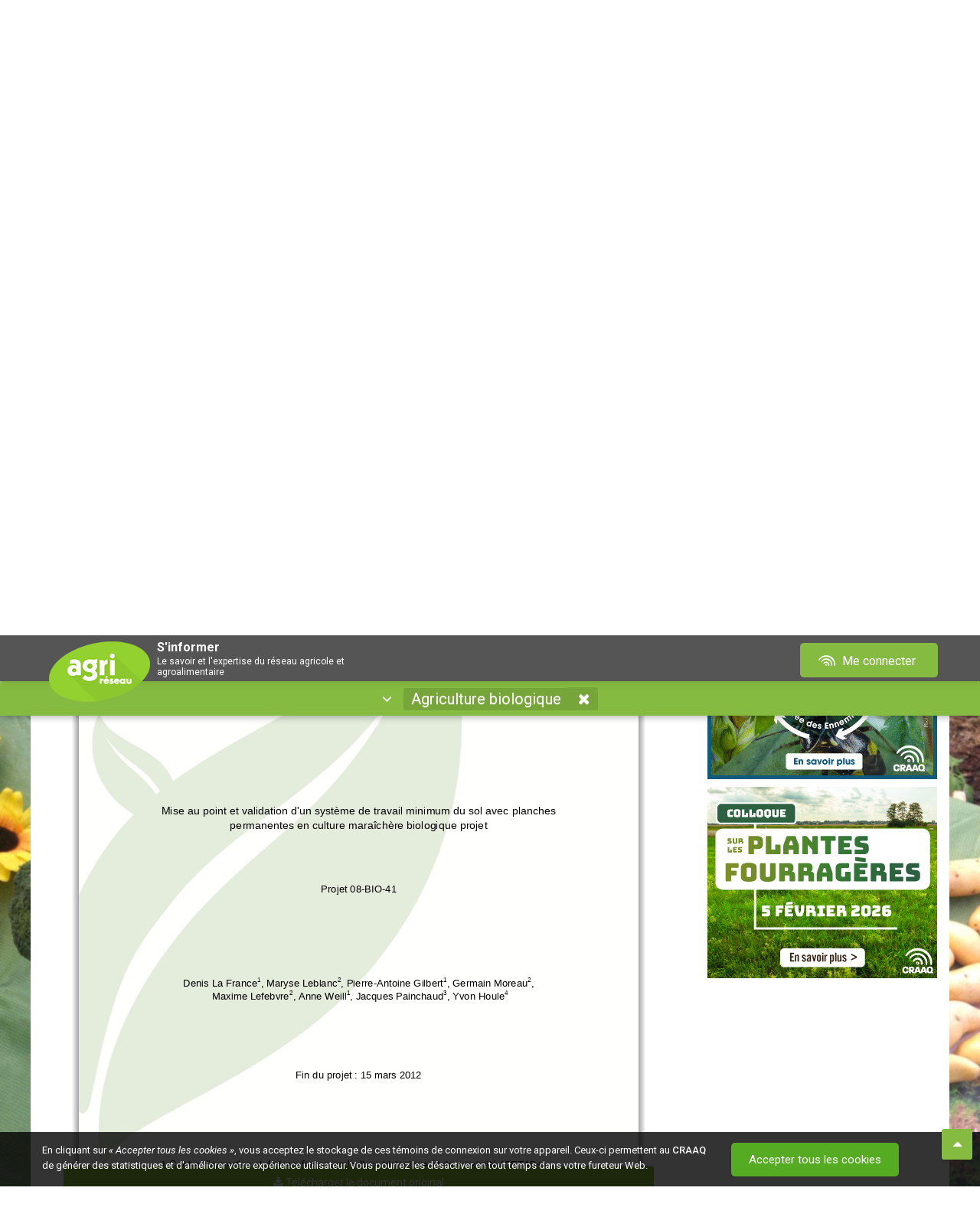

--- FILE ---
content_type: text/css
request_url: https://www.agrireseau.net/Content/bootstrap-tour.css?v=638212113104479980
body_size: 680
content:
/* ========================================================================
 * bootstrap-tour - v0.11.0
 * http://bootstraptour.com
 * ========================================================================
 * Copyright 2012-2015 Ulrich Sossou
 *
 * ========================================================================
 * Licensed under the MIT License (the "License");
 * you may not use this file except in compliance with the License.
 * You may obtain a copy of the License at
 *
 *     https://opensource.org/licenses/MIT
 *
 * Unless required by applicable law or agreed to in writing, software
 * distributed under the License is distributed on an "AS IS" BASIS,
 * WITHOUT WARRANTIES OR CONDITIONS OF ANY KIND, either express or implied.
 * See the License for the specific language governing permissions and
 * limitations under the License.
 * ========================================================================
 */
.close-btn-bootstrap-tour{
    padding:0px 6px;
    color:#999 !important;
    cursor:pointer;
    font-weight:500;
}
.close-btn-bootstrap-tour:hover{
    color:#333 !important;
    text-decoration:none;
}
.tour-backdrop {
  position: absolute;
  z-index: 1100;
  background-color: #000;
  opacity: 0.8;
  filter: alpha(opacity=80);
}
.tour-tour{
    border:none !important;
    font-family: 'Roboto', sans-serif;
    z-index:90000000000 !important;
        box-shadow: 0px -10px 20px rgba(0, 0, 0, .2);
}

.tour-tour.bottom{
    margin-top:5px !important;
}
.tour-tour .arrow{
    border-top-color:#fff !important;
    border-bottom-color:#fff !important;
}
.tour-tour .popover-title{
    background-color:#fff !important;
    border-bottom:none !important;
    margin-top:8px;
}
.popover[class*="tour-"] {
  z-index: 11020000 !important;
}
.popover[class*="tour-"] .popover-navigation {
  padding: 0px 14px 9px 14px;
  overflow: hidden;
}
.popover[class*="tour-"] .popover-content {
  padding: 0px 14px;
}
.popover[class*="tour-"] .btn {
    padding:5px 10px !important;
    margin:0px 2px 10px 2px;
}
.popover[class*="tour-"] .popover-navigation .btn-group .btn, .popover[class*="tour-"] .popover-navigation .btn {
  width:auto !important;
  padding:2px 5px !important;
  font-size:12px !important;
  margin:0px 2px;
}
.popover[class*="tour-"] .popover-navigation *[data-role="end"] {
  float: right;
}
.popover[class*="tour-"] .popover-navigation *[data-role="prev"],
.popover[class*="tour-"] .popover-navigation *[data-role="next"],
.popover[class*="tour-"] .popover-navigation *[data-role="end"] {
  cursor: pointer;
}
.popover[class*="tour-"] .popover-navigation *[data-role="prev"].disabled,
.popover[class*="tour-"] .popover-navigation *[data-role="next"].disabled,
.popover[class*="tour-"] .popover-navigation *[data-role="end"].disabled {
  cursor: default;
  display:none;
}
.popover[class*="tour-"].orphan {
  position: fixed;
  margin-top: 0;
}
.popover[class*="tour-"].orphan .arrow {
  display: none;
}


--- FILE ---
content_type: application/javascript
request_url: https://www.agrireseau.net/Scripts/plugins/msgbox/jquery.msgbox.min.js?v=638212113112311224
body_size: 2677
content:
(function(n){var t=!n.support.opacity;n.proxy===undefined&&n.extend({proxy:function(n,t){return n&&(proxy=function(){return n.apply(t||this,arguments)}),proxy}});n.extend(n.easing,{easeOutBackMin:function(n,t,i,r,u,f){return f===undefined&&(f=1),r*((t=t/u-1)*t*((f+1)*t+f)+1)+i}});n.extend(n.expr[":"],{value:function(t){return n(t).val()}});n.extend({MsgBoxObject:{defaults:{name:"jquery-msgbox",zIndex:1e4,width:420,height:"auto",background:"#FFFFFF",modal:!0,overlay:{"background-color":"#000000",opacity:.5},showDuration:200,closeDuration:100,moveDuration:550,shake:{distance:10,duration:100,transition:"easeOutBackMin",loops:2},form:{active:!1,action:"#",method:"post"},emergefrom:"top"},options:{},esqueleto:{msgbox:[],wrapper:[],form:[],buttons:[],inputs:[]},visible:!1,i:0,animation:!1,config:function(t){this.options=n.extend(!0,this.options,t);this.overlay.element.css(this.options.overlay);this.overlay.options.hideOnClick=!this.options.modal;this.esqueleto.msgbox.css({width:this.options.width,height:this.options.height,"background-color":this.options.background});this.moveBox()},overlay:{create:function(t){return this.options=t,this.element=n('<div id="'+(new Date).getTime()+'"><\/div>'),this.element.css(n.extend({},{position:"fixed",top:0,left:0,opacity:0,display:"none","z-index":this.options.zIndex},this.options.style)),this.element.click(n.proxy(function(t){this.options.hideOnClick&&(n.isFunction(this.options.callback)?this.options.callback():this.hide());t.preventDefault()},this)),this.hidden=!0,this.inject(),this},inject:function(){var i,r;this.target=n(document.body);this.target.append(this.element);t&&(this.element.css({position:"absolute"}),i=parseInt(this.element.css("zIndex")),i||(i=1,r=this.element.css("position"),r!="static"&&r||this.element.css({position:"relative"}),this.element.css({zIndex:i})),i=!!(this.options.zIndex||this.options.zIndex===0)&&i>this.options.zIndex?this.options.zIndex:i-1,i<0&&(i=1),this.shim=n('<iframe id="IF_'+(new Date).getTime()+'" scrolling="no" frameborder=0 src=""><\/div>'),this.shim.css({zIndex:i,position:"absolute",top:0,left:0,border:"none",width:0,height:0,opacity:0}),this.shim.insertAfter(this.element),n("html, body").css({height:"100%",width:"100%","margin-left":0,"margin-right":0}))},resize:function(t,i){this.element.css({height:0,width:0});this.shim&&this.shim.css({height:0,width:0});var r={x:n(document).width(),y:n(document).height()};return this.element.css({width:"100%",height:i?i:r.y}),this.shim&&(this.shim.css({height:0,width:0}),this.shim.css({position:"absolute",left:0,top:0,width:this.element.width(),height:i?i:r.y})),this},show:function(){return this.hidden?(this.transition&&this.transition.stop(),this.target.bind("resize",n.proxy(this.resize,this)),this.resize(),this.shim&&this.shim.css({display:"block"}),this.hidden=!1,this.transition=this.element.fadeIn(this.options.showDuration,n.proxy(function(){this.element.trigger("show")},this)),this):this},hide:function(){return this.hidden?this:(this.transition&&this.transition.stop(),this.target.unbind("resize"),this.shim&&this.shim.css({display:"none"}),this.hidden=!0,this.transition=this.element.fadeOut(this.options.closeDuration,n.proxy(function(){this.element.trigger("hide");this.element.css({height:0,width:0})},this)),this)}},create:function(){return this.options=n.extend(!0,this.defaults,this.options),this.overlay.create({style:this.options.overlay,hideOnClick:!this.options.modal,zIndex:this.options.zIndex-1,showDuration:this.options.showDuration,closeDuration:this.options.closeDuration}),this.esqueleto.msgbox=n('<div class="'+this.options.name+'"><\/div>'),this.esqueleto.msgbox.css({display:"none",position:"absolute",top:0,left:0,width:this.options.width,height:this.options.height,"z-index":this.options.zIndex,"word-wrap":"break-word","-moz-box-shadow":"0 0 15px rgba(0, 0, 0, 0.5)","-webkit-box-shadow":"0 0 15px rgba(0, 0, 0, 0.5)","box-shadow":"0 0 15px rgba(0, 0, 0, 0.5)","-moz-border-radius":"6px","-webkit-border-radius":"6px","border-radius":"6px","background-color":this.options.background}),this.esqueleto.wrapper=n('<div class="'+this.options.name+'-wrapper"><\/div>'),this.esqueleto.msgbox.append(this.esqueleto.wrapper),this.esqueleto.form=n('<form action="'+this.options.formaction+'" method="post"><\/form>'),this.esqueleto.wrapper.append(this.esqueleto.form),this.esqueleto.wrapper.css({height:t?80:"auto","min-height":80,zoom:1}),n("body").append(this.esqueleto.msgbox),this.addevents(),this.esqueleto.msgbox},addevents:function(){n(window).bind("resize",n.proxy(function(){this.visible&&(this.overlay.resize(),this.moveBox())},this));n(window).bind("scroll",n.proxy(function(){this.visible&&this.moveBox()},this));this.esqueleto.msgbox.bind("keydown",n.proxy(function(n){n.keyCode==27&&this.close(!1)},this));this.esqueleto.form.bind("submit",n.proxy(function(t){n("input[type=submit]:first, button[type=submit]:first, button:first",this.esqueleto.form).trigger("click");options.form.active||t.preventDefault()},this));this.overlay.element.bind("show",n.proxy(function(){n(this).triggerHandler("show")},this));this.overlay.element.bind("hide",n.proxy(function(){n(this).triggerHandler("close")},this))},show:function(t,i,r){var u=["alert","info","error","prompt","confirm"];this.esqueleto.msgbox.queue(this.options.name,n.proxy(function(){var f,e;i=n.extend(!0,{type:"alert",form:{active:!1}},i||{});f=typeof i.buttons=="undefined"?i.type=="confirm"||i.type=="prompt"?[{type:"submit",value:"Accept"},{type:"cancel",value:"Cancel"}]:[{type:"submit",value:"Accept"}]:i.buttons;e=typeof i.inputs=="undefined"&&i.type=="prompt"?[{type:"text",name:"prompt",value:""}]:i.inputs;this.callback=n.isFunction(r)?r:function(){};typeof e!="undefined"&&(this.esqueleto.inputs=n('<div class="'+this.options.name+'-inputs"><\/div>'),this.esqueleto.form.append(this.esqueleto.inputs),n.each(e,n.proxy(function(t,i){i.type=="checkbox"?(iLabel=i.label?'<label class="'+this.options.name+'-label">':"",fLabel=i.label?i.label+"<\/label>":"",i.value=i.value===undefined?"1":i.value,iName=i.name===undefined?this.options.name+"-label-"+t:i.name,this.esqueleto.inputs.append(n(iLabel+'<input type="'+i.type+'" style="display:inline; width:auto;" name="'+iName+'" value="'+i.value+'" autocomplete="off"/> '+fLabel))):(iLabel=i.label?'<label class="'+this.options.name+'-label">'+i.label:"",fLabel=i.label?"<\/label>":"",i.value=i.value===undefined?"":i.value,iRequired=i.required===undefined||i.required==!1?"":'required="true"',iName=i.name===undefined?this.options.name+"-label-"+t:i.name,this.esqueleto.inputs.append(n(iLabel+'<input type="'+i.type+'" name="'+iName+'" value="'+i.value+'" autocomplete="off" '+iRequired+"/>"+fLabel)))},this)));this.esqueleto.buttons=n('<div class="'+this.options.name+'-buttons"><\/div>');this.esqueleto.form.append(this.esqueleto.buttons);i.form.active?(this.esqueleto.form.attr("action",i.form.action===undefined?"#":i.form.action),this.esqueleto.form.attr("method",i.form.method===undefined?"post":i.form.method),this.options.form.active=!0):(this.esqueleto.form.attr("action","#"),this.esqueleto.form.attr("method","post"),this.options.form.active=!1);i.type!="prompt"?n.each(f,n.proxy(function(t,i){i.type=="submit"?this.esqueleto.buttons.append(n('<button type="submit" class="'+this.options.name+"-button-submit "+(i["class"]||"")+'">'+i.value+"<\/button>").bind("click",n.proxy(function(n){this.close(i.value);n.preventDefault()},this))):i.type=="cancel"&&this.esqueleto.buttons.append(n('<button type="button" class="'+this.options.name+"-button-cancel "+(i["class"]||"")+'">'+i.value+"<\/button>").bind("click",n.proxy(function(n){this.close(!1);n.preventDefault()},this)))},this)):i.type=="prompt"&&n.each(f,n.proxy(function(t,i){i.type=="submit"?this.esqueleto.buttons.append(n('<button type="submit" class="'+this.options.name+"-button-submit "+(i["class"]||"")+'">'+i.value+"<\/button>").bind("click",n.proxy(function(t){if(n('input[required="true"]:not(:value)').length>0)n('input[required="true"]:not(:value):first').focus(),this.shake();else{if(this.options.form.active)return!0;this.close(this.toArguments(n("input",this.esqueleto.inputs)))}t.preventDefault()},this))):i.type=="cancel"&&this.esqueleto.buttons.append(n('<button type="button" class="'+this.options.name+"-button-cancel "+(i["class"]||"")+'">'+i.value+"<\/button>").bind("click",n.proxy(function(n){this.close(!1);n.preventDefault()},this)))},this));this.esqueleto.form.prepend(t);n.each(u,n.proxy(function(n,t){this.esqueleto.wrapper.removeClass(this.options.name+"-"+t)},this));this.esqueleto.wrapper.addClass(this.options.name+"-"+i.type);this.moveBox();this.visible=!0;this.overlay.show();this.esqueleto.msgbox.css({display:"block",left:(n(document).width()-this.options.width)/2});this.moveBox();setTimeout(n.proxy(function(){var t=n("input, button",this.esqueleto.msgbox);t.length&&t.get(0).focus()},this),this.options.moveDuration)},this));this.i++;this.i==1&&this.esqueleto.msgbox.dequeue(this.options.name)},toArguments:function(t){return n.map(t,function(t){return n(t).val()})},moveBox:function(){var i={x:n(window).width(),y:n(window).height()},t={x:n(window).scrollLeft(),y:n(window).scrollTop()},u=this.esqueleto.msgbox.outerHeight(),r=0,f=0;r=t.x+(i.x-this.options.width)/2;f=this.options.emergefrom=="bottom"?t.y+i.y+80:t.y-u-80;this.visible?(this.animation&&this.animation.stop,this.animation=this.esqueleto.msgbox.animate({left:r,top:t.y+(i.y-u)/2},{duration:this.options.moveDuration,queue:!1,easing:"easeOutBackMin"})):this.esqueleto.msgbox.css({top:f,left:r})},close:function(t){this.esqueleto.msgbox.css({display:"none",top:0});this.visible=!1;n.isFunction(this.callback)&&this.callback.apply(this,n.makeArray(t));setTimeout(n.proxy(function(){this.i--;this.esqueleto.msgbox.dequeue(this.options.name)},this),this.options.closeDuration);this.i==1&&this.overlay.hide();this.moveBox();this.esqueleto.form.empty()},shake:function(){var f=this.options.shake.distance,n=this.options.shake.duration,t=this.options.shake.transition,e=this.options.shake.loops,r=this.esqueleto.msgbox.position().left,u=this.esqueleto.msgbox;for(i=0;i<e;i++)u.animate({left:r+f},n,t),u.animate({left:r-f},n,t);u.animate({left:r+f},n,t);u.animate({left:r},n,t)}},msgbox:function(t,i,r){if(typeof t=="object")n.MsgBoxObject.config(t);else return n.MsgBoxObject.show(t,i,r)}});n(function(){n.MsgBoxObject.create()})})(jQuery);
/*
//# sourceMappingURL=jquery.msgbox.min.js.map
*/

--- FILE ---
content_type: image/svg+xml
request_url: https://compte.craaq.qc.ca/Content/Icones/checkbox_coche_survol.svg
body_size: 84
content:
<?xml version="1.0" encoding="utf-8"?>
<!-- Generator: Adobe Illustrator 24.1.2, SVG Export Plug-In . SVG Version: 6.00 Build 0)  -->
<svg version="1.1" id="Calque_1" xmlns="http://www.w3.org/2000/svg" xmlns:xlink="http://www.w3.org/1999/xlink" x="0px" y="0px"
	 viewBox="0 0 90 90" style="enable-background:new 0 0 90 90;" xml:space="preserve">
<style type="text/css">
	.st0{fill:#D1D9EB;}
	.st1{fill:#707070;}
	.st2{fill:#F9F9F9;}
</style>
<path class="st0" d="M80,0H10C4.5,0,0,4.5,0,10v70c0,5.5,4.5,10,10,10h70c5.5,0,10-4.5,10-10V10C90,4.5,85.5,0,80,0z"/>
<g>
	<g id="Calque_1-2">
		<path id="ic_check_box_outline_blank_24px" class="st1" d="M75,85H15C9.5,85,5,80.5,5,75V15C5,9.5,9.5,5,15,5h60
			c5.5,0,10,4.5,10,10v60C85,80.5,80.5,85,75,85z M80,0H10C4.5,0,0,4.5,0,10v70c0,5.5,4.5,10,10,10h70c5.5,0,10-4.5,10-10V10
			C90,4.5,85.5,0,80,0z"/>
	</g>
</g>
<g>
	<polygon class="st2" points="35.1,68.8 11.3,45 18,38.3 35.1,55.3 71.2,19.2 77.9,26 	"/>
</g>
</svg>


--- FILE ---
content_type: application/javascript
request_url: https://www.agrireseau.net/Scripts/plugins/bootstrap-tour/bootstrap-tour.js?v=638212113106247249
body_size: 7171
content:
/* ========================================================================
 * bootstrap-tour - v0.11.0
 * http://bootstraptour.com
 * ========================================================================
 * Copyright 2012-2015 Ulrich Sossou
 *
 * ========================================================================
 * Licensed under the MIT License (the "License");
 * you may not use this file except in compliance with the License.
 * You may obtain a copy of the License at
 *
 *     https://opensource.org/licenses/MIT
 *
 * Unless required by applicable law or agreed to in writing, software
 * distributed under the License is distributed on an "AS IS" BASIS,
 * WITHOUT WARRANTIES OR CONDITIONS OF ANY KIND, either express or implied.
 * See the License for the specific language governing permissions and
 * limitations under the License.
 * ========================================================================
 */

var bind = function(fn, me){ return function(){ return fn.apply(me, arguments); }; };

(function(window, factory) {
  if (typeof define === 'function' && define.amd) {
    return define(['jquery'], function(jQuery) {
      return window.Tour = factory(jQuery);
    });
  } else if (typeof exports === 'object') {
    return module.exports = factory(require('jquery'));
  } else {
    return window.Tour = factory(window.jQuery);
  }
})(window, function($) {
  var Tour, document;
  document = window.document;
  Tour = (function() {
    function Tour(options) {
      this._showPopoverAndOverlay = bind(this._showPopoverAndOverlay, this);
      var storage;
      try {
        storage = window.localStorage;
      } catch (error) {
        storage = false;
      }
      this._options = $.extend({
        name: 'tour',
        steps: [],
        container: 'body',
        autoscroll: true,
        keyboard: true,
        storage: storage,
        debug: false,
        backdrop: false,
        backdropContainer: 'body',
        backdropPadding: 0,
        redirect: true,
        orphan: false,
        duration: false,
        delay: false,
        basePath: '',
        template: '<div class="popover" role="tooltip"> <div class="arrow"></div><a class="float-right close-btn-bootstrap-tour" data-role="end"><i class="fa fa-times" aria-hidden="true"></i></a> <h3 class="popover-title"></h3> <div class="popover-content"></div> <div class="popover-navigation"> <div class="btn-group"> <button class="btn btn-sm btn-default" data-role="prev">&laquo; Pr&eacute;c&eacute;dent</button> <button class="btn btn-sm btn-default" data-role="next">Suivant &raquo;</button> <button class="btn btn-sm btn-default" data-role="pause-resume" data-pause-text="Pause" data-resume-text="Resume">Pause</button> <button class="btn btn-sm btn-default close-btn-bootstrap-tour" data-role="end"><i class="fa fa-ban" aria-hidden="true"></i> Passer</button></div> </div> </div>',
        afterSetState: function(key, value) {},
        afterGetState: function(key, value) {},
        afterRemoveState: function(key) {},
        onStart: function(tour) {},
        onEnd: function(tour) {},
        onShow: function(tour) {},
        onShown: function(tour) {},
        onHide: function(tour) {},
        onHidden: function(tour) {},
        onNext: function(tour) {},
        onPrev: function(tour) {},
        onPause: function(tour, duration) {},
        onResume: function(tour, duration) {},
        onRedirectError: function(tour) {}
      }, options);
      this._force = false;
      this._inited = false;
      this._current = null;
      this.backdrops = [];
      this;
    }

    Tour.prototype.addSteps = function(steps) {
      var j, len, step;
      for (j = 0, len = steps.length; j < len; j++) {
        step = steps[j];
        this.addStep(step);
      }
      return this;
    };

    Tour.prototype.addStep = function(step) {
      this._options.steps.push(step);
      return this;
    };

    Tour.prototype.getStep = function(i) {
      if (this._options.steps[i] != null) {
        return $.extend({
          id: "step-" + i,
          path: '',
          host: '',
          placement: 'right',
          title: '',
          content: '<p></p>',
          next: i === this._options.steps.length - 1 ? -1 : i + 1,
          prev: i - 1,
          animation: true,
          container: this._options.container,
          autoscroll: this._options.autoscroll,
          backdrop: this._options.backdrop,
          backdropContainer: this._options.backdropContainer,
          backdropPadding: this._options.backdropPadding,
          redirect: this._options.redirect,
          reflexElement: this._options.steps[i].element,
          backdropElement: this._options.steps[i].element,
          orphan: this._options.orphan,
          duration: this._options.duration,
          delay: this._options.delay,
          template: this._options.template,
          onShow: this._options.onShow,
          onShown: this._options.onShown,
          onHide: this._options.onHide,
          onHidden: this._options.onHidden,
          onNext: this._options.onNext,
          onPrev: this._options.onPrev,
          onPause: this._options.onPause,
          onResume: this._options.onResume,
          onRedirectError: this._options.onRedirectError
        }, this._options.steps[i]);
      }
    };

    Tour.prototype.init = function(force) {
      this._force = force;
      if (this.ended()) {
        this._debug('Tour ended, init prevented.');
        return this;
      }
      this.setCurrentStep();
      this._initMouseNavigation();
      this._initKeyboardNavigation();
      this._onResize((function(_this) {
        return function() {
          return _this.showStep(_this._current);
        };
      })(this));
      //this._onScroll((function(_this) {
      //  return function() {
      //    return _this._showPopoverAndOverlay(_this._current);
      //  };
      //})(this));
      if (this._current !== null) {
        this.showStep(this._current);
      }
      this._inited = true;
      return this;
    };

    Tour.prototype.start = function(force) {
      var promise;
      if (force == null) {
        force = false;
      }
      if (!this._inited) {
        this.init(force);
      }
      if (this._current === null) {
        promise = this._makePromise(this._options.onStart != null ? this._options.onStart(this) : void 0);
        this._callOnPromiseDone(promise, this.showStep, 0);
      }
      return this;
    };

    Tour.prototype.next = function() {
      var promise;
      promise = this.hideStep(this._current, this._current + 1);
      return this._callOnPromiseDone(promise, this._showNextStep);
    };

    Tour.prototype.prev = function() {
      var promise;
      promise = this.hideStep(this._current, this._current - 1);
      return this._callOnPromiseDone(promise, this._showPrevStep);
    };

    Tour.prototype.goTo = function(i) {
      var promise;
      promise = this.hideStep(this._current, i);
      return this._callOnPromiseDone(promise, this.showStep, i);
    };

    Tour.prototype.end = function() {
      var endHelper, promise;
      endHelper = (function(_this) {
        return function(e) {
          $(document).off("click.tour-" + _this._options.name);
          $(document).off("keyup.tour-" + _this._options.name);
          $(window).off("resize.tour-" + _this._options.name);
          $(window).off("scroll.tour-" + _this._options.name);
          _this._setState('end', 'yes');
          _this._inited = false;
          _this._force = false;
          _this._clearTimer();
          if (_this._options.onEnd != null) {
            return _this._options.onEnd(_this);
          }
        };
      })(this);
      promise = this.hideStep(this._current);
      return this._callOnPromiseDone(promise, endHelper);
    };

    Tour.prototype.ended = function() {
      return !this._force && !!this._getState('end');
    };

    Tour.prototype.restart = function() {
      this._removeState('current_step');
      this._removeState('end');
      this._removeState('redirect_to');
      return this.start();
    };

    Tour.prototype.pause = function() {
      var step;
      step = this.getStep(this._current);
      if (!(step && step.duration)) {
        return this;
      }
      this._paused = true;
      this._duration -= new Date().getTime() - this._start;
      window.clearTimeout(this._timer);
      this._debug("Paused/Stopped step " + (this._current + 1) + " timer (" + this._duration + " remaining).");
      if (step.onPause != null) {
        return step.onPause(this, this._duration);
      }
    };

    Tour.prototype.resume = function() {
      var step;
      step = this.getStep(this._current);
      if (!(step && step.duration)) {
        return this;
      }
      this._paused = false;
      this._start = new Date().getTime();
      this._duration = this._duration || step.duration;
      this._timer = window.setTimeout((function(_this) {
        return function() {
          if (_this._isLast()) {
            return _this.next();
          } else {
            return _this.end();
          }
        };
      })(this), this._duration);
      this._debug("Started step " + (this._current + 1) + " timer with duration " + this._duration);
      if ((step.onResume != null) && this._duration !== step.duration) {
        return step.onResume(this, this._duration);
      }
    };

    Tour.prototype.hideStep = function(i, iNext) {
      var hideDelay, hideStepHelper, promise, step;
      step = this.getStep(i);
      if (!step) {
        return;
      }
      this._clearTimer();
      promise = this._makePromise(step.onHide != null ? step.onHide(this, i) : void 0);
      hideStepHelper = (function(_this) {
        return function(e) {
          var $element, next_step;
          $element = $(step.element);
          if (!($element.data('bs.popover') || $element.data('popover'))) {
            $element = $('body');
          }
          $element.popover('destroy').removeClass("tour-" + _this._options.name + "-element tour-" + _this._options.name + "-" + i + "-element").removeData('bs.popover');
          if (step.reflex) {
            $(step.reflexElement).removeClass('tour-step-element-reflex').off((_this._reflexEvent(step.reflex)) + ".tour-" + _this._options.name);
          }
          if (step.backdrop) {
            next_step = (iNext != null) && _this.getStep(iNext);
            if (!next_step || !next_step.backdrop || next_step.backdropElement !== step.backdropElement) {
              _this._hideOverlayElement(step);
            }
          }
          if (step.onHidden != null) {
            return step.onHidden(_this);
          }
        };
      })(this);
      hideDelay = step.delay.hide || step.delay;
      if ({}.toString.call(hideDelay) === '[object Number]' && hideDelay > 0) {
        this._debug("Wait " + hideDelay + " milliseconds to hide the step " + (this._current + 1));
        window.setTimeout((function(_this) {
          return function() {
            return _this._callOnPromiseDone(promise, hideStepHelper);
          };
        })(this), hideDelay);
      } else {
        this._callOnPromiseDone(promise, hideStepHelper);
      }
      return promise;
    };

    Tour.prototype.showStep = function(i) {
      var path, promise, showDelay, showStepHelper, skipToPrevious, step;
      if (this.ended()) {
        this._debug('Tour ended, showStep prevented.');
        return this;
      }
      step = this.getStep(i);
      if (!step) {
        return;
      }
      skipToPrevious = i < this._current;
      promise = this._makePromise(step.onShow != null ? step.onShow(this, i) : void 0);
      this.setCurrentStep(i);
      path = (function() {
        switch ({}.toString.call(step.path)) {
          case '[object Function]':
            return step.path();
          case '[object String]':
            return this._options.basePath + step.path;
          default:
            return step.path;
        }
      }).call(this);
      if (step.redirect && this._isRedirect(step.host, path, document.location)) {
        this._redirect(step, i, path);
        if (!this._isJustPathHashDifferent(step.host, path, document.location)) {
          return;
        }
      }
      showStepHelper = (function(_this) {
        return function(e) {
          if (_this._isOrphan(step)) {
            if (step.orphan === false) {
              _this._debug("Skip the orphan step " + (_this._current + 1) + ".\nOrphan option is false and the element does not exist or is hidden.");
              if (skipToPrevious) {
                _this._showPrevStep();
              } else {
                _this._showNextStep();
              }
              return;
            }
            _this._debug("Show the orphan step " + (_this._current + 1) + ". Orphans option is true.");
          }
          if (step.autoscroll) {
            _this._scrollIntoView(i);
          } else {
            _this._showPopoverAndOverlay(i);
          }
          if (step.duration) {
            return _this.resume();
          }
        };
      })(this);
      showDelay = step.delay.show || step.delay;
      if ({}.toString.call(showDelay) === '[object Number]' && showDelay > 0) {
        this._debug("Wait " + showDelay + " milliseconds to show the step " + (this._current + 1));
        window.setTimeout((function(_this) {
          return function() {
            return _this._callOnPromiseDone(promise, showStepHelper);
          };
        })(this), showDelay);
      } else {
        this._callOnPromiseDone(promise, showStepHelper);
      }
      return promise;
    };

    Tour.prototype.getCurrentStep = function() {
      return this._current;
    };

    Tour.prototype.setCurrentStep = function(value) {
      if (value != null) {
        this._current = value;
        this._setState('current_step', value);
      } else {
        this._current = this._getState('current_step');
        this._current = this._current === null ? null : parseInt(this._current, 10);
      }
      return this;
    };

    Tour.prototype.redraw = function() {
      return this._showOverlayElement(this.getStep(this.getCurrentStep()));
    };

    Tour.prototype._setState = function(key, value) {
      var e, keyName;
      if (this._options.storage) {
        keyName = this._options.name + "_" + key;
        try {
          this._options.storage.setItem(keyName, value);
        } catch (error) {
          e = error;
          if (e.code === DOMException.QUOTA_EXCEEDED_ERR) {
            this._debug('LocalStorage quota exceeded. State storage failed.');
          }
        }
        return this._options.afterSetState(keyName, value);
      } else {
        if (this._state == null) {
          this._state = {};
        }
        return this._state[key] = value;
      }
    };

    Tour.prototype._removeState = function(key) {
      var keyName;
      if (this._options.storage) {
        keyName = this._options.name + "_" + key;
        this._options.storage.removeItem(keyName);
        return this._options.afterRemoveState(keyName);
      } else {
        if (this._state != null) {
          return delete this._state[key];
        }
      }
    };

    Tour.prototype._getState = function(key) {
      var keyName, value;
      if (this._options.storage) {
        keyName = this._options.name + "_" + key;
        value = this._options.storage.getItem(keyName);
      } else {
        if (this._state != null) {
          value = this._state[key];
        }
      }
      if (value === void 0 || value === 'null') {
        value = null;
      }
      this._options.afterGetState(key, value);
      return value;
    };

    Tour.prototype._showNextStep = function() {
      var promise, showNextStepHelper, step;
      step = this.getStep(this._current);
      showNextStepHelper = (function(_this) {
        return function(e) {
          return _this.showStep(step.next);
        };
      })(this);
      promise = this._makePromise(step.onNext != null ? step.onNext(this) : void 0);
      return this._callOnPromiseDone(promise, showNextStepHelper);
    };

    Tour.prototype._showPrevStep = function() {
      var promise, showPrevStepHelper, step;
      step = this.getStep(this._current);
      showPrevStepHelper = (function(_this) {
        return function(e) {
          return _this.showStep(step.prev);
        };
      })(this);
      promise = this._makePromise(step.onPrev != null ? step.onPrev(this) : void 0);
      return this._callOnPromiseDone(promise, showPrevStepHelper);
    };

    Tour.prototype._debug = function(text) {
      if (this._options.debug) {
        return window.console.log("Bootstrap Tour '" + this._options.name + "' | " + text);
      }
    };

    Tour.prototype._isRedirect = function(host, path, location) {
      var currentPath;
      if ((host != null) && host !== '' && (({}.toString.call(host) === '[object RegExp]' && !host.test(location.origin)) || ({}.toString.call(host) === '[object String]' && this._isHostDifferent(host, location)))) {
        return true;
      }
      currentPath = [location.pathname, location.search, location.hash].join('');
      return (path != null) && path !== '' && (({}.toString.call(path) === '[object RegExp]' && !path.test(currentPath)) || ({}.toString.call(path) === '[object String]' && this._isPathDifferent(path, currentPath)));
    };

    Tour.prototype._isHostDifferent = function(host, location) {
      switch ({}.toString.call(host)) {
        case '[object RegExp]':
          return !host.test(location.origin);
        case '[object String]':
          return this._getProtocol(host) !== this._getProtocol(location.href) || this._getHost(host) !== this._getHost(location.href);
        default:
          return true;
      }
    };

    Tour.prototype._isPathDifferent = function(path, currentPath) {
      return this._getPath(path) !== this._getPath(currentPath) || !this._equal(this._getQuery(path), this._getQuery(currentPath)) || !this._equal(this._getHash(path), this._getHash(currentPath));
    };

    Tour.prototype._isJustPathHashDifferent = function(host, path, location) {
      var currentPath;
      if ((host != null) && host !== '') {
        if (this._isHostDifferent(host, location)) {
          return false;
        }
      }
      currentPath = [location.pathname, location.search, location.hash].join('');
      if ({}.toString.call(path) === '[object String]') {
        return this._getPath(path) === this._getPath(currentPath) && this._equal(this._getQuery(path), this._getQuery(currentPath)) && !this._equal(this._getHash(path), this._getHash(currentPath));
      }
      return false;
    };

    Tour.prototype._redirect = function(step, i, path) {
      var href;
      if ($.isFunction(step.redirect)) {
        return step.redirect.call(this, path);
      } else {
        href = {}.toString.call(step.host) === '[object String]' ? "" + step.host + path : path;
        this._debug("Redirect to " + href);
        if (this._getState('redirect_to') === ("" + i)) {
          this._debug("Error redirection loop to " + path);
          this._removeState('redirect_to');
          if (step.onRedirectError != null) {
            return step.onRedirectError(this);
          }
        } else {
          this._setState('redirect_to', "" + i);
          return document.location.href = href;
        }
      }
    };

    Tour.prototype._isOrphan = function(step) {
      return (step.element == null) || !$(step.element).length || $(step.element).is(':hidden') && ($(step.element)[0].namespaceURI !== 'http://www.w3.org/2000/svg');
    };

    Tour.prototype._isLast = function() {
      return this._current < this._options.steps.length - 1;
    };

    Tour.prototype._showPopoverAndOverlay = function(i) {
      var step;
      if (this.getCurrentStep() !== i || this.ended()) {
        return;
      }
      step = this.getStep(i);
      if (step.backdrop) {
        this._showOverlayElement(step);
      }
      this._showPopover(step, i);
      if (step.onShown != null) {
        step.onShown(this);
      }
      return this._debug("Step " + (this._current + 1) + " of " + this._options.steps.length);
    };

    Tour.prototype._showPopover = function(step, i) {
      var $element, $tip, isOrphan, options, shouldAddSmart;
      $(".tour-" + this._options.name).remove();
      options = $.extend({}, this._options);
      isOrphan = this._isOrphan(step);
      step.template = this._template(step, i);
      if (isOrphan) {
        step.element = 'body';
        step.placement = 'top';
      }
      $element = $(step.element);
      $element.addClass("tour-" + this._options.name + "-element tour-" + this._options.name + "-" + i + "-element");
      if (step.options) {
        $.extend(options, step.options);
      }
      if (step.reflex && !isOrphan) {
        $(step.reflexElement).addClass('tour-step-element-reflex').off((this._reflexEvent(step.reflex)) + ".tour-" + this._options.name).on((this._reflexEvent(step.reflex)) + ".tour-" + this._options.name, (function(_this) {
          return function() {
            if (_this._isLast()) {
              return _this.next();
            } else {
              return _this.end();
            }
          };
        })(this));
      }
      shouldAddSmart = step.smartPlacement === true && step.placement.search(/auto/i) === -1;
      $element.popover({
        placement: shouldAddSmart ? "auto " + step.placement : step.placement,
        trigger: 'manual',
        title: step.title,
        content: step.content,
        html: true,
        animation: step.animation,
        container: step.container,
        template: step.template,
        selector: step.element
      }).popover('show');
      $tip = $element.data('bs.popover') ? $element.data('bs.popover').tip() : $element.data('popover').tip();
      $tip.attr('id', step.id);
      if ($element.css('position') === 'fixed') {
        $tip.css('position', 'fixed');
      }
      this._reposition($tip, step);
      if (isOrphan) {
        return this._center($tip);
      }
    };

    Tour.prototype._template = function(step, i) {
      var $navigation, $next, $prev, $resume, $template, template;
      template = step.template;
      if (this._isOrphan(step) && {}.toString.call(step.orphan) !== '[object Boolean]') {
        template = step.orphan;
      }
      $template = $.isFunction(template) ? $(template(i, step)) : $(template);
      $navigation = $template.find('.popover-navigation');
      $prev = $navigation.find('[data-role="prev"]');
      $next = $navigation.find('[data-role="next"]');
      $resume = $navigation.find('[data-role="pause-resume"]');
      if (this._isOrphan(step)) {
        $template.addClass('orphan');
      }
      $template.addClass("tour-" + this._options.name + " tour-" + this._options.name + "-" + i);
      if (step.reflex) {
        $template.addClass("tour-" + this._options.name + "-reflex");
      }
      if (step.prev < 0) {
        $prev.addClass('disabled').prop('disabled', true).prop('tabindex', -1);
      }
      if (step.next < 0) {
        $next.addClass('disabled').prop('disabled', true).prop('tabindex', -1);
      }
      if (!step.duration) {
        $resume.remove();
      }
      return $template.clone().wrap('<div>').parent().html();
    };

    Tour.prototype._reflexEvent = function(reflex) {
      if ({}.toString.call(reflex) === '[object Boolean]') {
        return 'click';
      } else {
        return reflex;
      }
    };

    Tour.prototype._reposition = function($tip, step) {
      var offsetBottom, offsetHeight, offsetRight, offsetWidth, originalLeft, originalTop, tipOffset;
      offsetWidth = $tip[0].offsetWidth;
      offsetHeight = $tip[0].offsetHeight;
      tipOffset = $tip.offset();
      originalLeft = tipOffset.left;
      originalTop = tipOffset.top;
      offsetBottom = $(document).outerHeight() - tipOffset.top - $tip.outerHeight();
      if (offsetBottom < 0) {
        tipOffset.top = tipOffset.top + offsetBottom;
      }
      offsetRight = $('html').outerWidth() - tipOffset.left - $tip.outerWidth();
      if (offsetRight < 0) {
        tipOffset.left = tipOffset.left + offsetRight;
      }
      if (tipOffset.top < 0) {
        tipOffset.top = 0;
      }
      if (tipOffset.left < 0) {
        tipOffset.left = 0;
      }
      $tip.offset(tipOffset);
      if (step.placement === 'bottom' || step.placement === 'top') {
        if (originalLeft !== tipOffset.left) {
          return this._replaceArrow($tip, (tipOffset.left - originalLeft) * 2, offsetWidth, 'left');
        }
      } else {
        if (originalTop !== tipOffset.top) {
          return this._replaceArrow($tip, (tipOffset.top - originalTop) * 2, offsetHeight, 'top');
        }
      }
    };

    Tour.prototype._center = function($tip) {
      return $tip.css('top', $(window).outerHeight() / 2 - $tip.outerHeight() / 2);
    };

    Tour.prototype._replaceArrow = function($tip, delta, dimension, position) {
      return $tip.find('.arrow').css(position, delta ? 50 * (1 - delta / dimension) + '%' : '');
    };

    Tour.prototype._scrollIntoView = function(i) {
      var $element, $window, counter, height, offsetTop, scrollTop, step, windowHeight;
      step = this.getStep(i);
      $element = $(step.element);
      if (!$element.length) {
        return this._showPopoverAndOverlay(i);
      }
      $window = $(window);
      offsetTop = $element.offset().top;
      height = $element.outerHeight();
      windowHeight = $window.height();
      scrollTop = 0;
      switch (step.placement) {
        case 'top':
          scrollTop = Math.max(0, offsetTop - (windowHeight / 2));
          break;
        case 'left':
        case 'right':
          scrollTop = Math.max(0, (offsetTop + height / 2) - (windowHeight / 2));
          break;
        case 'bottom':
          scrollTop = Math.max(0, (offsetTop + height) - (windowHeight / 2));
      }
      this._debug("Scroll into view. ScrollTop: " + scrollTop + ". Element offset: " + offsetTop + ". Window height: " + windowHeight + ".");
      counter = 0;
      return $('body, html').stop(true, true).animate({
        scrollTop: Math.ceil(scrollTop)
      }, (function(_this) {
        return function() {
          if (++counter === 2) {
            _this._showPopoverAndOverlay(i);
            return _this._debug("Scroll into view.\nAnimation end element offset: " + ($element.offset().top) + ".\nWindow height: " + ($window.height()) + ".");
          }
        };
      })(this));
    };

    Tour.prototype._onResize = function(callback, timeout) {
      return $(window).on("resize.tour-" + this._options.name, function() {
        clearTimeout(timeout);
        return timeout = setTimeout(callback, 100);
      });
    };

    Tour.prototype._onScroll = function(callback, timeout) {
      return $(window).on("scroll.tour-" + this._options.name, function() {
        clearTimeout(timeout);
        return timeout = setTimeout(callback, 100);
      });
    };

    Tour.prototype._initMouseNavigation = function() {
      var _this;
      _this = this;
      return $(document).off("click.tour-" + this._options.name, ".popover.tour-" + this._options.name + " *[data-role='prev']").off("click.tour-" + this._options.name, ".popover.tour-" + this._options.name + " *[data-role='next']").off("click.tour-" + this._options.name, ".popover.tour-" + this._options.name + " *[data-role='end']").off("click.tour-" + this._options.name, ".popover.tour-" + this._options.name + " *[data-role='pause-resume']").on("click.tour-" + this._options.name, ".popover.tour-" + this._options.name + " *[data-role='next']", (function(_this) {
        return function(e) {
          e.preventDefault();
          return _this.next();
        };
      })(this)).on("click.tour-" + this._options.name, ".popover.tour-" + this._options.name + " *[data-role='prev']", (function(_this) {
        return function(e) {
          e.preventDefault();
          if (_this._current > 0) {
            return _this.prev();
          }
        };
      })(this)).on("click.tour-" + this._options.name, ".popover.tour-" + this._options.name + " *[data-role='end']", (function(_this) {
        return function(e) {
          e.preventDefault();
          return _this.end();
        };
      })(this)).on("click.tour-" + this._options.name, ".popover.tour-" + this._options.name + " *[data-role='pause-resume']", function(e) {
        var $this;
        e.preventDefault();
        $this = $(this);
        $this.text(_this._paused ? $this.data('pause-text') : $this.data('resume-text'));
        if (_this._paused) {
          return _this.resume();
        } else {
          return _this.pause();
        }
      });
    };

    Tour.prototype._initKeyboardNavigation = function() {
      if (!this._options.keyboard) {
        return;
      }
      return $(document).on("keyup.tour-" + this._options.name, (function(_this) {
        return function(e) {
          if (!e.which) {
            return;
          }
          switch (e.which) {
            case 39:
              e.preventDefault();
              if (_this._isLast()) {
                return _this.next();
              } else {
                return _this.end();
              }
              break;
            case 37:
              e.preventDefault();
              if (_this._current > 0) {
                return _this.prev();
              }
          }
        };
      })(this));
    };

    Tour.prototype._makePromise = function(result) {
      if (result && $.isFunction(result.then)) {
        return result;
      } else {
        return null;
      }
    };

    Tour.prototype._callOnPromiseDone = function(promise, cb, arg) {
      if (promise) {
        return promise.then((function(_this) {
          return function(e) {
            return cb.call(_this, arg);
          };
        })(this));
      } else {
        return cb.call(this, arg);
      }
    };

    Tour.prototype._showBackground = function(step, data) {
      var $backdrop, base, height, j, len, pos, ref, results, width;
      height = $(document).height();
      width = $(document).width();
      ref = ['top', 'bottom', 'left', 'right'];
      results = [];
      for (j = 0, len = ref.length; j < len; j++) {
        pos = ref[j];
        $backdrop = (base = this.backdrops)[pos] != null ? base[pos] : base[pos] = $('<div>', {
          "class": "tour-backdrop " + pos
        });
        $(step.backdropContainer).append($backdrop);
        switch (pos) {
          case 'top':
            results.push($backdrop.height(data.offset.top > 0 ? data.offset.top : 0).width(width).offset({
              top: 0,
              left: 0
            }));
            break;
          case 'bottom':
            results.push($backdrop.offset({
              top: data.offset.top + data.height,
              left: 0
            }).height(height - (data.offset.top + data.height)).width(width));
            break;
          case 'left':
            results.push($backdrop.offset({
              top: data.offset.top,
              left: 0
            }).height(data.height).width(data.offset.left > 0 ? data.offset.left : 0));
            break;
          case 'right':
            results.push($backdrop.offset({
              top: data.offset.top,
              left: data.offset.left + data.width
            }).height(data.height).width(width - (data.offset.left + data.width)));
            break;
          default:
            results.push(void 0);
        }
      }
      return results;
    };

    Tour.prototype._showOverlayElement = function(step) {
      var $backdropElement, elementData;
      $backdropElement = $(step.backdropElement);
      if ($backdropElement.length === 0) {
        elementData = {
          width: 0,
          height: 0,
          offset: {
            top: 0,
            left: 0
          }
        };
      } else {
        elementData = {
          width: $backdropElement.innerWidth(),
          height: $backdropElement.innerHeight(),
          offset: $backdropElement.offset()
        };
        $backdropElement.addClass('tour-step-backdrop');
        if (step.backdropPadding) {
          elementData = this._applyBackdropPadding(step.backdropPadding, elementData);
        }
      }
      return this._showBackground(step, elementData);
    };

    Tour.prototype._hideOverlayElement = function(step) {
      var $backdrop, pos, ref;
      $(step.backdropElement).removeClass('tour-step-backdrop');
      ref = this.backdrops;
      for (pos in ref) {
        $backdrop = ref[pos];
        if ($backdrop && $backdrop.remove !== void 0) {
          $backdrop.remove();
        }
      }
      return this.backdrops = [];
    };

    Tour.prototype._applyBackdropPadding = function(padding, data) {
      if (typeof padding === 'object') {
        if (padding.top == null) {
          padding.top = 0;
        }
        if (padding.right == null) {
          padding.right = 0;
        }
        if (padding.bottom == null) {
          padding.bottom = 0;
        }
        if (padding.left == null) {
          padding.left = 0;
        }
        data.offset.top = data.offset.top - padding.top;
        data.offset.left = data.offset.left - padding.left;
        data.width = data.width + padding.left + padding.right;
        data.height = data.height + padding.top + padding.bottom;
      } else {
        data.offset.top = data.offset.top - padding;
        data.offset.left = data.offset.left - padding;
        data.width = data.width + (padding * 2);
        data.height = data.height + (padding * 2);
      }
      return data;
    };

    Tour.prototype._clearTimer = function() {
      window.clearTimeout(this._timer);
      this._timer = null;
      return this._duration = null;
    };

    Tour.prototype._getProtocol = function(url) {
      url = url.split('://');
      if (url.length > 1) {
        return url[0];
      } else {
        return 'http';
      }
    };

    Tour.prototype._getHost = function(url) {
      url = url.split('//');
      url = url.length > 1 ? url[1] : url[0];
      return url.split('/')[0];
    };

    Tour.prototype._getPath = function(path) {
      return path.replace(/\/?$/, '').split('?')[0].split('#')[0];
    };

    Tour.prototype._getQuery = function(path) {
      return this._getParams(path, '?');
    };

    Tour.prototype._getHash = function(path) {
      return this._getParams(path, '#');
    };

    Tour.prototype._getParams = function(path, start) {
      var j, len, param, params, paramsObject;
      params = path.split(start);
      if (params.length === 1) {
        return {};
      }
      params = params[1].split('&');
      paramsObject = {};
      for (j = 0, len = params.length; j < len; j++) {
        param = params[j];
        param = param.split('=');
        paramsObject[param[0]] = param[1] || '';
      }
      return paramsObject;
    };

    Tour.prototype._equal = function(obj1, obj2) {
      var j, k, len, obj1Keys, obj2Keys, v;
      if ({}.toString.call(obj1) === '[object Object]' && {}.toString.call(obj2) === '[object Object]') {
        obj1Keys = Object.keys(obj1);
        obj2Keys = Object.keys(obj2);
        if (obj1Keys.length !== obj2Keys.length) {
          return false;
        }
        for (k in obj1) {
          v = obj1[k];
          if (!this._equal(obj2[k], v)) {
            return false;
          }
        }
        return true;
      } else if ({}.toString.call(obj1) === '[object Array]' && {}.toString.call(obj2) === '[object Array]') {
        if (obj1.length !== obj2.length) {
          return false;
        }
        for (k = j = 0, len = obj1.length; j < len; k = ++j) {
          v = obj1[k];
          if (!this._equal(v, obj2[k])) {
            return false;
          }
        }
        return true;
      } else {
        return obj1 === obj2;
      }
    };

    return Tour;

  })();
  return Tour;
});
